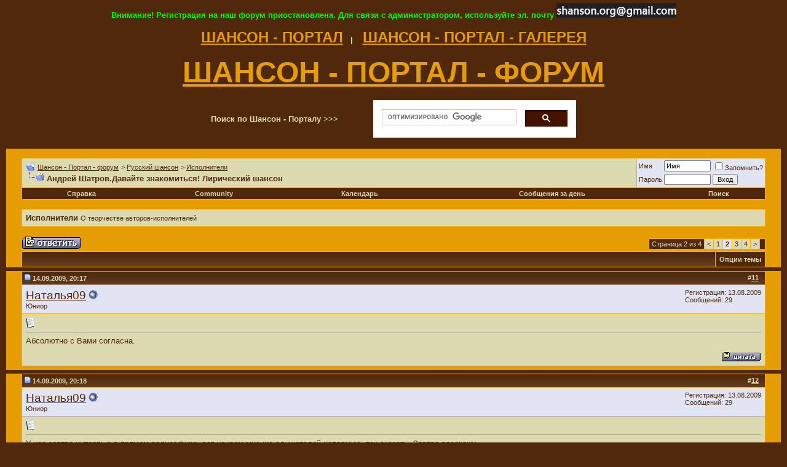

--- FILE ---
content_type: text/html; charset=windows-1251
request_url: https://www.shanson.org/forum/showthread.php?s=be0e3c96913366ea64da0f04bc2441d0&t=1812&page=2
body_size: 15067
content:
<!DOCTYPE html PUBLIC "-//W3C//DTD XHTML 1.0 Transitional//EN" "http://www.w3.org/TR/xhtml1/DTD/xhtml1-transitional.dtd">
<html xmlns="http://www.w3.org/1999/xhtml" dir="ltr" lang="ru">
<head>
	<meta http-equiv="Content-Type" content="text/html; charset=windows-1251" />
<meta name="generator" content="vBulletin 3.8.4" />

<meta name="keywords" content="андрей шатров, колесница, лирический шансон, скрипка, шансон,  Андрей Шатров.Давайте знакомиться! Лирический шансон, шансон русский, шансон, блат, блатняк, блатная песня, блат, дворовая песня, городской романс, авторская песня, mp3, dvd, cd, форум, forum, bbs, discussion" />
<meta name="description" content="Страница 2- Андрей Шатров.Давайте знакомиться! Лирический шансон Исполнители" />


<!-- CSS Stylesheet -->
<style type="text/css" id="vbulletin_css">
/**
* vBulletin 3.8.4 CSS
* Style: 'Обычный стиль'; Style ID: 1
*/
body
{
	background: #50280B;
	color: #dddab2;
	font: 10pt verdana, geneva, lucida, 'lucida grande', arial, helvetica, sans-serif;
	margin: 5px 10px 10px 10px;
	padding: 0px;
}
a:link, body_alink
{
	color: #50280B;
}
a:visited, body_avisited
{
	color: #50280B;
}
a:hover, a:active, body_ahover
{
	color: #FF4400;
}
.page
{
	background: #E69C03;
	color: #50280B;
}
td, th, p, li
{
	font: 10pt verdana, geneva, lucida, 'lucida grande', arial, helvetica, sans-serif;
}
.tborder
{
	background: #F7B403;
	color: #000000;
	border: 0px solid #0B198C;
}
.tcat
{
	background: #50280B url(images/gradients/gradient_tcat.gif) repeat-x top left;
	color: #dddab2;
	font: bold 10pt verdana, geneva, lucida, 'lucida grande', arial, helvetica, sans-serif;
}
.tcat a:link, .tcat_alink
{
	color: #dddab2;
	text-decoration: none;
}
.tcat a:visited, .tcat_avisited
{
	color: #dddab2;
	text-decoration: none;
}
.tcat a:hover, .tcat a:active, .tcat_ahover
{
	color: #FF0000;
	text-decoration: underline;
}
.thead
{
	background: #50280B url(images/gradients/gradient_thead.gif) repeat-x top left;
	color: #dddab2;
	font: bold 11px tahoma, verdana, geneva, lucida, 'lucida grande', arial, helvetica, sans-serif;
}
.thead a:link, .thead_alink
{
	color: #dddab2;
}
.thead a:visited, .thead_avisited
{
	color: #dddab2;
}
.thead a:hover, .thead a:active, .thead_ahover
{
	color: #FF0000;
}
.tfoot
{
	background: #50280B;
	color: #dddab2;
}
.tfoot a:link, .tfoot_alink
{
	color: #dddab2;
}
.tfoot a:visited, .tfoot_avisited
{
	color: #dddab2;
}
.tfoot a:hover, .tfoot a:active, .tfoot_ahover
{
	color: #FF0000;
}
.alt1, .alt1Active
{
	background: #dddab2;
	color: #50280B;
}
.alt2, .alt2Active
{
	background: #E1E4F2;
	color: #50280B;
}
.inlinemod
{
	background: #FFFFCC;
	color: #000000;
}
.wysiwyg
{
	background: #dddab2;
	color: #50280B;
	font: 10pt verdana, geneva, lucida, 'lucida grande', arial, helvetica, sans-serif;
}
textarea, .bginput
{
	font: 10pt verdana, geneva, lucida, 'lucida grande', arial, helvetica, sans-serif;
}
.bginput option, .bginput optgroup
{
	font-size: 10pt;
	font-family: verdana, geneva, lucida, 'lucida grande', arial, helvetica, sans-serif;
}
.button
{
	font: 11px verdana, geneva, lucida, 'lucida grande', arial, helvetica, sans-serif;
}
select
{
	font: 11px verdana, geneva, lucida, 'lucida grande', arial, helvetica, sans-serif;
}
option, optgroup
{
	font-size: 11px;
	font-family: verdana, geneva, lucida, 'lucida grande', arial, helvetica, sans-serif;
}
.smallfont
{
	font: 11px verdana, geneva, lucida, 'lucida grande', arial, helvetica, sans-serif;
}
.time
{
	background: #FFFFFF;
	color: #FF0000;
}
.navbar
{
	font: 11px verdana, geneva, lucida, 'lucida grande', arial, helvetica, sans-serif;
}
.highlight
{
	color: #FF0000;
	font-weight: bold;
}
.fjsel
{
	background: #50280B;
	color: #E0E0F6;
}
.fjdpth0
{
	background: #F7F7F7;
	color: #000000;
}
.panel
{
	background: #E4E7F5 url(images/gradients/gradient_panel.gif) repeat-x top left;
	color: #000000;
	padding: 10px;
	border: 2px outset;
}
.panelsurround
{
	background: #D1D4E0 url(images/gradients/gradient_panelsurround.gif) repeat-x top left;
	color: #000000;
}
legend
{
	color: #0000FF;
	font: 11px tahoma, verdana, geneva, lucida, 'lucida grande', arial, helvetica, sans-serif;
}
.vbmenu_control
{
	background: #50280B;
	color: #dddab2;
	font: bold 11px tahoma, verdana, geneva, lucida, 'lucida grande', arial, helvetica, sans-serif;
	padding: 3px 6px 3px 6px;
	white-space: nowrap;
}
.vbmenu_control a:link, .vbmenu_control_alink
{
	color: #dddab2;
	text-decoration: none;
}
.vbmenu_control a:visited, .vbmenu_control_avisited
{
	color: #dddab2;
	text-decoration: none;
}
.vbmenu_control a:hover, .vbmenu_control a:active, .vbmenu_control_ahover
{
	background: #dddab2;
	color: #50280B;
	text-decoration: none;
}
.vbmenu_popup
{
	background: #FFFFFF;
	color: #000000;
	border: 1px solid #0B198C;
}
.vbmenu_option
{
	background: #BBC7CE;
	color: #000000;
	font: 11px verdana, geneva, lucida, 'lucida grande', arial, helvetica, sans-serif;
	white-space: nowrap;
	cursor: pointer;
}
.vbmenu_option a:link, .vbmenu_option_alink
{
	color: #22229C;
	text-decoration: none;
}
.vbmenu_option a:visited, .vbmenu_option_avisited
{
	color: #22229C;
	text-decoration: none;
}
.vbmenu_option a:hover, .vbmenu_option a:active, .vbmenu_option_ahover
{
	color: #FFFFFF;
	text-decoration: none;
}
.vbmenu_hilite
{
	background: #8A949E;
	color: #FFFFFF;
	font: 11px verdana, geneva, lucida, 'lucida grande', arial, helvetica, sans-serif;
	white-space: nowrap;
	cursor: pointer;
}
.vbmenu_hilite a:link, .vbmenu_hilite_alink
{
	color: #FFFFFF;
	text-decoration: none;
}
.vbmenu_hilite a:visited, .vbmenu_hilite_avisited
{
	color: #FFFFFF;
	text-decoration: none;
}
.vbmenu_hilite a:hover, .vbmenu_hilite a:active, .vbmenu_hilite_ahover
{
	color: #FFFFFF;
	text-decoration: none;
}
/* ***** styling for 'big' usernames on postbit etc. ***** */
.bigusername { font-size: 14pt; }

/* ***** small padding on 'thead' elements ***** */
td.thead, th.thead, div.thead { padding: 4px; }

/* ***** basic styles for multi-page nav elements */
.pagenav a { text-decoration: none; }
.pagenav td { padding: 2px 4px 2px 4px; }

/* ***** de-emphasized text */
.shade, a.shade:link, a.shade:visited { color: #777777; text-decoration: none; }
a.shade:active, a.shade:hover { color: #FF4400; text-decoration: underline; }
.tcat .shade, .thead .shade, .tfoot .shade { color: #DDDDDD; }

/* ***** define margin and font-size for elements inside panels ***** */
.fieldset { margin-bottom: 6px; }
.fieldset, .fieldset td, .fieldset p, .fieldset li { font-size: 11px; }
</style>
<link rel="stylesheet" type="text/css" href="clientscript/vbulletin_important.css?v=384" />


<!-- / CSS Stylesheet -->

<!-- META FOR IOS & HANDHELD -->
  <meta name="viewport" content="width=device-width, initial-scale=1.0, maximum-scale=1.0, user-scalable=no"/>
  <meta name="HandheldFriendly" content="true" />
  <meta name="apple-touch-fullscreen" content="YES" />
<!-- //META FOR IOS & HANDHELD -->

<script data-ad-client="ca-pub-9046265748698985" async src="https://pagead2.googlesyndication.com/pagead/js/adsbygoogle.js"></script>

<script type="text/javascript" src="clientscript/yui/yahoo-dom-event/yahoo-dom-event.js?v=384"></script>
<script type="text/javascript" src="clientscript/yui/connection/connection-min.js?v=384"></script>
<script type="text/javascript">
<!--
var SESSIONURL = "s=4b6ff9e535721043517380ba1ea167cc&";
var SECURITYTOKEN = "guest";
var IMGDIR_MISC = "images/misc";
var vb_disable_ajax = parseInt("0", 10);
// -->
</script>
<script type="text/javascript" src="clientscript/vbulletin_global.js?v=384"></script>
<script type="text/javascript" src="clientscript/vbulletin_menu.js?v=384"></script>


	<link rel="alternate" type="application/rss+xml" title="Шансон - Портал - форум RSS Feed" href="external.php?type=RSS2" />

	
		<link rel="alternate" type="application/rss+xml" title="Шансон - Портал - форум - Исполнители - RSS Feed" href="external.php?type=RSS2&amp;forumids=3" />
	

	<title> Андрей Шатров.Давайте знакомиться! Лирический шансон - Страница 2</title>
	<script type="text/javascript" src="clientscript/vbulletin_post_loader.js?v=384"></script>
	<style type="text/css" id="vbulletin_showthread_css">
	<!--
	
	#tag_edit_list { list-style:none; margin:0px; padding:0px; }
	#tag_edit_list li { float:left; display:block; width:200px; }
	#tag_edit_list li.mine { font-weight:bold; }
	
	#links div { white-space: nowrap; }
	#links img { vertical-align: middle; }
	-->
	</style>
</head>
<body onload="">
<center><font color="#00ff00"><b>Внимание! Регистрация на наш форум приостановлена. Для связи с администратором, используйте эл. почту <img src="https://www.shanson.org/images/mail2.png"></b></font></center><br />

<center>
<a href="https://www.shanson.org" tittle="ШАНСОН - ПОРТАЛ"><font size="5" color="#E69C03"><b>ШАНСОН - ПОРТАЛ</font><b></a>&nbsp;&nbsp; | &nbsp;&nbsp;

<a href="https://www.shanson.org/gallery1/" tittle="ШАНСОН - ПОРТАЛ - ГАЛЕРЕЯ"><font size="5" color="#E69C03"><b>ШАНСОН - ПОРТАЛ - ГАЛЕРЕЯ</font><b></a>

</center>

<br />

<center><a href="https://www.shanson.org/forum/" tittle="ШАНСОН - ПОРТАЛ - ФОРУМ"><font size="7" color="#E69C03"><b>ШАНСОН - ПОРТАЛ - ФОРУМ</font><b></a></center>
<br />

<!-- Поиск Гугл  -->
<center><table width="600">
<tr>
<td><b>Поиск по Шансон - Порталу >>> </b></td>
<td width="330">
<script>
  (function() {
    var cx = '012935094783781867936:vdsp7ollf1e';
    var gcse = document.createElement('script');
    gcse.type = 'text/javascript';
    gcse.async = true;
    gcse.src = 'https://cse.google.com/cse.js?cx=' + cx;
    var s = document.getElementsByTagName('script')[0];
    s.parentNode.insertBefore(gcse, s);
  })();
</script>
<gcse:search></gcse:search>
</td></tr>
</table></center>
<!-- // Поиск Гугл  -->

<br>

<!-- content table -->
<!-- open content container -->

<div align="center">
	<div class="page" style="width:100%; text-align:left">
		<div style="padding:0px 25px 0px 25px">







<br />

<!-- breadcrumb, login, pm info -->
<table class="tborder" cellpadding="6" cellspacing="1" border="0" width="100%" align="center">
<tr>
	<td class="alt1" width="100%">
		
			<table cellpadding="0" cellspacing="0" border="0">
			<tr valign="bottom">
				<td><a href="#" onclick="history.back(1); return false;"><img src="images/misc/navbits_start.gif" alt="Вернуться" border="0" /></a></td>
				<td>&nbsp;</td>
				<td width="100%"><span class="navbar"><a href="index.php?s=4b6ff9e535721043517380ba1ea167cc" accesskey="1">Шансон - Портал - форум</a></span> 
	<span class="navbar">&gt; <a href="forumdisplay.php?s=4b6ff9e535721043517380ba1ea167cc&amp;f=1">Русский шансон</a></span>


	<span class="navbar">&gt; <a href="forumdisplay.php?s=4b6ff9e535721043517380ba1ea167cc&amp;f=3">Исполнители</a></span>

</td>
			</tr>
			<tr>
				<td class="navbar" style="font-size:10pt; padding-top:1px" colspan="3"><a href="/forum/showthread.php?s=be0e3c96913366ea64da0f04bc2441d0&amp;t=1812&amp;page=2"><img class="inlineimg" src="images/misc/navbits_finallink_ltr.gif" alt="Перезагрузить страницу" border="0" /></a> <strong>
	 Андрей Шатров.Давайте знакомиться! Лирический шансон

</strong></td>
			</tr>
			</table>
		
	</td>

	<td class="alt2" nowrap="nowrap" style="padding:0px">
		<!-- login form -->
		<form action="login.php?do=login" method="post" onsubmit="md5hash(vb_login_password, vb_login_md5password, vb_login_md5password_utf, 0)">
		<script type="text/javascript" src="clientscript/vbulletin_md5.js?v=384"></script>
		<table cellpadding="0" cellspacing="3" border="0">
		<tr>
			<td class="smallfont" style="white-space: nowrap;"><label for="navbar_username">Имя</label></td>
			<td><input type="text" class="bginput" style="font-size: 11px" name="vb_login_username" id="navbar_username" size="10" accesskey="u" tabindex="101" value="Имя" onfocus="if (this.value == 'Имя') this.value = '';" /></td>
			<td class="smallfont" nowrap="nowrap"><label for="cb_cookieuser_navbar"><input type="checkbox" name="cookieuser" value="1" tabindex="103" id="cb_cookieuser_navbar" accesskey="c" />Запомнить?</label></td>
		</tr>
		<tr>
			<td class="smallfont"><label for="navbar_password">Пароль</label></td>
			<td><input type="password" class="bginput" style="font-size: 11px" name="vb_login_password" id="navbar_password" size="10" tabindex="102" /></td>
			<td><input type="submit" class="button" value="Вход" tabindex="104" title="Введите ваше имя пользователя и пароль, чтобы войти, или нажмите кнопку 'Регистрация', чтобы зарегистрироваться." accesskey="s" /></td>
		</tr>
		</table>
		<input type="hidden" name="s" value="4b6ff9e535721043517380ba1ea167cc" />
		<input type="hidden" name="securitytoken" value="guest" />
		<input type="hidden" name="do" value="login" />
		<input type="hidden" name="vb_login_md5password" />
		<input type="hidden" name="vb_login_md5password_utf" />
		</form>
		<!-- / login form -->
	</td>

</tr>
</table>
<!-- / breadcrumb, login, pm info -->

<!-- nav buttons bar -->
<div class="tborder" style="padding:1px; border-top-width:0px">
	<table cellpadding="0" cellspacing="0" border="0" width="100%" align="center">
	<tr align="center">
		
		
		
		<td class="vbmenu_control"><a rel="help" href="faq.php?s=4b6ff9e535721043517380ba1ea167cc" accesskey="5">Справка</a></td>
		
			<td class="vbmenu_control"><a id="community" href="/forum/showthread.php?t=1812&amp;page=2&amp;nojs=1#community" rel="nofollow" accesskey="6">Community</a> <script type="text/javascript"> vbmenu_register("community"); </script></td>
		
		<td class="vbmenu_control"><a href="calendar.php?s=4b6ff9e535721043517380ba1ea167cc">Календарь</a></td>
		
			
				
				<td class="vbmenu_control"><a href="search.php?s=4b6ff9e535721043517380ba1ea167cc&amp;do=getdaily" accesskey="2">Сообщения за день</a></td>
				
				<td class="vbmenu_control"><a id="navbar_search" href="search.php?s=4b6ff9e535721043517380ba1ea167cc" accesskey="4" rel="nofollow">Поиск</a> </td>
			
			
		
		
		
		</tr>
	</table>
</div>
<!-- / nav buttons bar -->

<br />




	<table class="tborder" cellpadding="6" cellspacing="1" border="0" width="100%" align="center">
	<tr>
		<td class="alt1" width="100%"><strong>Исполнители</strong> <span class="smallfont">О творчестве авторов-исполнителей</span></td>
	</tr>
	</table>
	<br />



<!-- NAVBAR POPUP MENUS -->

	
	<!-- community link menu -->
	<div class="vbmenu_popup" id="community_menu" style="display:none;margin-top:3px" align="left">
		<table cellpadding="4" cellspacing="1" border="0">
		<tr><td class="thead">Community Links</td></tr>
		
		
		
					<tr><td class="vbmenu_option"><a href="album.php?s=4b6ff9e535721043517380ba1ea167cc">Изображения и альбомы</a></td></tr>
		
		
		
			<tr><td class="vbmenu_option"><a href="memberlist.php?s=4b6ff9e535721043517380ba1ea167cc">Пользователи</a></td></tr>
		
		
		</table>
	</div>
	<!-- / community link menu -->
	
	
	
	<!-- header quick search form -->
	<div class="vbmenu_popup" id="navbar_search_menu" style="display:none;margin-top:3px" align="left">
		<table cellpadding="4" cellspacing="1" border="0">
		<tr>
			<td class="thead">Поиск по форуму</td>
		</tr>
		<tr>
			<td class="vbmenu_option" title="nohilite">
				<form action="search.php?do=process" method="post">

					<input type="hidden" name="do" value="process" />
					<input type="hidden" name="quicksearch" value="1" />
					<input type="hidden" name="childforums" value="1" />
					<input type="hidden" name="exactname" value="1" />
					<input type="hidden" name="s" value="4b6ff9e535721043517380ba1ea167cc" />
					<input type="hidden" name="securitytoken" value="guest" />
					<div><input type="text" class="bginput" name="query" size="25" tabindex="1001" /><input type="submit" class="button" value="Вперёд" tabindex="1004" /></div>
					<div style="margin-top:6px">
						<label for="rb_nb_sp0"><input type="radio" name="showposts" value="0" id="rb_nb_sp0" tabindex="1002" checked="checked" />Отобразить темы</label>
						&nbsp;
						<label for="rb_nb_sp1"><input type="radio" name="showposts" value="1" id="rb_nb_sp1" tabindex="1003" />Отображать сообщения</label>
					</div>
				</form>
			</td>
		</tr>
		
		<tr>
			<td class="vbmenu_option"><a href="tags.php?s=4b6ff9e535721043517380ba1ea167cc" rel="nofollow">Поиск по метке</a></td>
		</tr>
		
		<tr>
			<td class="vbmenu_option"><a href="search.php?s=4b6ff9e535721043517380ba1ea167cc" accesskey="4" rel="nofollow">Расширенный поиск</a></td>
		</tr>
		
		</table>
	</div>
	<!-- / header quick search form -->
	
	
	
<!-- / NAVBAR POPUP MENUS -->

<!-- PAGENAV POPUP -->
	<div class="vbmenu_popup" id="pagenav_menu" style="display:none">
		<table cellpadding="4" cellspacing="1" border="0">
		<tr>
			<td class="thead" nowrap="nowrap">К странице...</td>
		</tr>
		<tr>
			<td class="vbmenu_option" title="nohilite">
			<form action="index.php" method="get" onsubmit="return this.gotopage()" id="pagenav_form">
				<input type="text" class="bginput" id="pagenav_itxt" style="font-size:11px" size="4" />
				<input type="button" class="button" id="pagenav_ibtn" value="Вперёд" />
			</form>
			</td>
		</tr>
		</table>
	</div>
<!-- / PAGENAV POPUP -->










<a name="poststop" id="poststop"></a>

<!-- controls above postbits -->
<table cellpadding="0" cellspacing="0" border="0" width="100%" style="margin-bottom:3px">
<tr valign="bottom">
	
		<td class="smallfont"><a href="newreply.php?s=4b6ff9e535721043517380ba1ea167cc&amp;do=newreply&amp;noquote=1&amp;p=5995" rel="nofollow"><img src="images/buttons/reply.gif" alt="Ответ" border="0" /></a></td>
	
	<td align="right"><div class="pagenav" align="right">
<table class="tborder" cellpadding="3" cellspacing="1" border="0">
<tr>
	<td class="vbmenu_control" style="font-weight:normal">Страница 2 из 4</td>
	
	<td class="alt1"><a rel="prev" class="smallfont" href="showthread.php?s=4b6ff9e535721043517380ba1ea167cc&amp;t=1812" title="Предыдущая страница - с 1 по 10 из 35">&lt;</a></td>
	<td class="alt1"><a class="smallfont" href="showthread.php?s=4b6ff9e535721043517380ba1ea167cc&amp;t=1812" title="с 1 по 10 из 35">1</a></td>	<td class="alt2"><span class="smallfont" title="Показано с 11 по 20 из 35."><strong>2</strong></span></td>
 <td class="alt1"><a class="smallfont" href="showthread.php?s=4b6ff9e535721043517380ba1ea167cc&amp;t=1812&amp;page=3" title="с 21 по 30 из 35">3</a></td><td class="alt1"><a class="smallfont" href="showthread.php?s=4b6ff9e535721043517380ba1ea167cc&amp;t=1812&amp;page=4" title="с 31 по 35 из 35">4</a></td>
	<td class="alt1"><a rel="next" class="smallfont" href="showthread.php?s=4b6ff9e535721043517380ba1ea167cc&amp;t=1812&amp;page=3" title="Следующая страница - с 21 по 30 из 35">&gt;</a></td>
	
	<td class="vbmenu_control" title="showthread.php?s=4b6ff9e535721043517380ba1ea167cc&amp;t=1812"><a name="PageNav"></a></td>
</tr>
</table>
</div></td>
</tr>
</table>
<!-- / controls above postbits -->

<!-- toolbar -->
<table class="tborder" cellpadding="6" cellspacing="1" border="0" width="100%" align="center" style="border-bottom-width:0px">
<tr>
	<td class="tcat" width="100%">
		<div class="smallfont">
		
		&nbsp;
		</div>
	</td>
	<td class="vbmenu_control" id="threadtools" nowrap="nowrap">
		<a href="/forum/showthread.php?t=1812&amp;page=2&amp;nojs=1#goto_threadtools">Опции темы</a>
		<script type="text/javascript"> vbmenu_register("threadtools"); </script>
	</td>
	
	
	

	

</tr>
</table>
<!-- / toolbar -->



<!-- end content table -->

		</div>	
	</div>
</div>

<!-- / close content container -->

<table>
<tr>
<td>


</td>
</tr>
</table>

<!-- / end content table -->





<div id="posts"><!-- post #5995 -->

	<!-- open content container -->

<div align="center">
	<div class="page" style="width:100%; text-align:left">
		<div style="padding:0px 25px 0px 25px">


	<div id="edit5995" style="padding:0px 0px 6px 0px">
	<!-- this is not the last post shown on the page -->



<table class="tborder" id="post5995" cellpadding="6" cellspacing="1" border="0" width="100%" align="center">
<tr>
	<td class="thead" >
		<div class="normal" style="float:right">
			&nbsp;
			#<a href="showpost.php?s=4b6ff9e535721043517380ba1ea167cc&amp;p=5995&amp;postcount=11" target="new" rel="nofollow" id="postcount5995" name="11"><strong>11</strong></a> &nbsp;
			
			
			
			
			
		</div>

		<div class="normal">
			<!-- status icon and date -->
			<a name="post5995"><img class="inlineimg" src="images/statusicon/post_old.gif" alt="Старый" border="0" /></a>
			
				14.09.2009, 20:17
			
			
			<!-- / status icon and date -->
		</div>
	</td>
</tr>
<tr>
	<td class="alt2" style="padding:0px">
		<!-- user info -->
		<table cellpadding="0" cellspacing="6" border="0" width="100%">
		<tr>
			
			<td nowrap="nowrap">

				<div id="postmenu_5995">
					
					<a class="bigusername" href="member.php?s=4b6ff9e535721043517380ba1ea167cc&amp;u=3483">Наталья09</a>
					<img class="inlineimg" src="images/statusicon/user_offline.gif" alt="Наталья09 вне форума" border="0" />


					<script type="text/javascript"> vbmenu_register("postmenu_5995", true); </script>
					
				</div>

				
				<div class="smallfont">Юниор</div>
				

			</td>
			<td width="100%">&nbsp;</td>
			<td valign="top" nowrap="nowrap">

				<div class="smallfont">
					<div>Регистрация: 13.08.2009</div>
					
					
					<div>
						Сообщений: 29
					</div>
					
					
					
					
					<div>    </div>
				</div>

			</td>
		</tr>
		</table>
		<!-- / user info -->
	</td>
</tr>
<tr>
	
	<td class="alt1" id="td_post_5995">
		
	<!-- message, attachments, sig -->

		

		
			<!-- icon and title -->
			<div class="smallfont">
				<img class="inlineimg" src="images/icons/icon1.gif" alt="По умолчанию" border="0" />
				
			</div>
			<hr size="1" style="color:#F7B403; background-color:#F7B403" />
			<!-- / icon and title -->
		

		<!-- message -->
		<div id="post_message_5995">
			
			Абсолютно с Вами согласна.
		</div>
		<!-- / message -->

		

		
		

		

		

		

		<div style="margin-top: 10px" align="right">
			<!-- controls -->
			
			
			
				<a href="newreply.php?s=4b6ff9e535721043517380ba1ea167cc&amp;do=newreply&amp;p=5995" rel="nofollow"><img src="images/buttons/quote.gif" alt="Ответить с цитированием" border="0" /></a>
			
			
			
			
			
			
			
				
			
			
			<!-- / controls -->
		</div>

	<!-- message, attachments, sig -->

	</td>
</tr>
</table>


<!-- post 5995 popup menu -->
<div class="vbmenu_popup" id="postmenu_5995_menu" style="display:none;">
	<table cellpadding="4" cellspacing="1" border="0">
	<tr>
		<td class="thead">Наталья09</td>
	</tr>
	
		<tr><td class="vbmenu_option"><a href="member.php?s=4b6ff9e535721043517380ba1ea167cc&amp;u=3483">Посмотреть профиль</a></td></tr>
	
	
		<tr><td class="vbmenu_option"><a href="private.php?s=4b6ff9e535721043517380ba1ea167cc&amp;do=newpm&amp;u=3483" rel="nofollow">Отправить личное сообщение для Наталья09</a></td></tr>
	
	
	
	
		<tr><td class="vbmenu_option"><a href="search.php?s=4b6ff9e535721043517380ba1ea167cc&amp;do=finduser&amp;u=3483" rel="nofollow">Найти все сообщения от Наталья09</a></td></tr>
	
	
	
	</table>
</div>
<!-- / post 5995 popup menu -->


	</div>
	
		</div>	
	</div>
</div>

<!-- / close content container -->

<table>
<tr>
<td>


</td>
</tr>
</table>


<!-- / post #5995 --><!-- post #5996 -->

	<!-- open content container -->

<div align="center">
	<div class="page" style="width:100%; text-align:left">
		<div style="padding:0px 25px 0px 25px">


	<div id="edit5996" style="padding:0px 0px 6px 0px">
	<!-- this is not the last post shown on the page -->



<table class="tborder" id="post5996" cellpadding="6" cellspacing="1" border="0" width="100%" align="center">
<tr>
	<td class="thead" >
		<div class="normal" style="float:right">
			&nbsp;
			#<a href="showpost.php?s=4b6ff9e535721043517380ba1ea167cc&amp;p=5996&amp;postcount=12" target="new" rel="nofollow" id="postcount5996" name="12"><strong>12</strong></a> &nbsp;
			
			
			
			
			
		</div>

		<div class="normal">
			<!-- status icon and date -->
			<a name="post5996"><img class="inlineimg" src="images/statusicon/post_old.gif" alt="Старый" border="0" /></a>
			
				14.09.2009, 20:18
			
			
			<!-- / status icon and date -->
		</div>
	</td>
</tr>
<tr>
	<td class="alt2" style="padding:0px">
		<!-- user info -->
		<table cellpadding="0" cellspacing="6" border="0" width="100%">
		<tr>
			
			<td nowrap="nowrap">

				<div id="postmenu_5996">
					
					<a class="bigusername" href="member.php?s=4b6ff9e535721043517380ba1ea167cc&amp;u=3483">Наталья09</a>
					<img class="inlineimg" src="images/statusicon/user_offline.gif" alt="Наталья09 вне форума" border="0" />


					<script type="text/javascript"> vbmenu_register("postmenu_5996", true); </script>
					
				</div>

				
				<div class="smallfont">Юниор</div>
				

			</td>
			<td width="100%">&nbsp;</td>
			<td valign="top" nowrap="nowrap">

				<div class="smallfont">
					<div>Регистрация: 13.08.2009</div>
					
					
					<div>
						Сообщений: 29
					</div>
					
					
					
					
					<div>    </div>
				</div>

			</td>
		</tr>
		</table>
		<!-- / user info -->
	</td>
</tr>
<tr>
	
	<td class="alt1" id="td_post_5996">
		
	<!-- message, attachments, sig -->

		

		
			<!-- icon and title -->
			<div class="smallfont">
				<img class="inlineimg" src="images/icons/icon1.gif" alt="По умолчанию" border="0" />
				
			</div>
			<hr size="1" style="color:#F7B403; background-color:#F7B403" />
			<!-- / icon and title -->
		

		<!-- message -->
		<div id="post_message_5996">
			
			У нас завтра интервью в прямом радиоэфире, вот узнаем мнение слушателей напрямую, так сказать. Завтра расскажу.
		</div>
		<!-- / message -->

		

		
		

		

		

		

		<div style="margin-top: 10px" align="right">
			<!-- controls -->
			
			
			
				<a href="newreply.php?s=4b6ff9e535721043517380ba1ea167cc&amp;do=newreply&amp;p=5996" rel="nofollow"><img src="images/buttons/quote.gif" alt="Ответить с цитированием" border="0" /></a>
			
			
			
			
			
			
			
				
			
			
			<!-- / controls -->
		</div>

	<!-- message, attachments, sig -->

	</td>
</tr>
</table>


<!-- post 5996 popup menu -->
<div class="vbmenu_popup" id="postmenu_5996_menu" style="display:none;">
	<table cellpadding="4" cellspacing="1" border="0">
	<tr>
		<td class="thead">Наталья09</td>
	</tr>
	
		<tr><td class="vbmenu_option"><a href="member.php?s=4b6ff9e535721043517380ba1ea167cc&amp;u=3483">Посмотреть профиль</a></td></tr>
	
	
		<tr><td class="vbmenu_option"><a href="private.php?s=4b6ff9e535721043517380ba1ea167cc&amp;do=newpm&amp;u=3483" rel="nofollow">Отправить личное сообщение для Наталья09</a></td></tr>
	
	
	
	
		<tr><td class="vbmenu_option"><a href="search.php?s=4b6ff9e535721043517380ba1ea167cc&amp;do=finduser&amp;u=3483" rel="nofollow">Найти все сообщения от Наталья09</a></td></tr>
	
	
	
	</table>
</div>
<!-- / post 5996 popup menu -->


	</div>
	
		</div>	
	</div>
</div>

<!-- / close content container -->

<table>
<tr>
<td>


</td>
</tr>
</table>


<!-- / post #5996 --><!-- post #6017 -->

	<!-- open content container -->

<div align="center">
	<div class="page" style="width:100%; text-align:left">
		<div style="padding:0px 25px 0px 25px">


	<div id="edit6017" style="padding:0px 0px 6px 0px">
	<!-- this is not the last post shown on the page -->



<table class="tborder" id="post6017" cellpadding="6" cellspacing="1" border="0" width="100%" align="center">
<tr>
	<td class="thead" >
		<div class="normal" style="float:right">
			&nbsp;
			#<a href="showpost.php?s=4b6ff9e535721043517380ba1ea167cc&amp;p=6017&amp;postcount=13" target="new" rel="nofollow" id="postcount6017" name="13"><strong>13</strong></a> &nbsp;
			
			
			
			
			
		</div>

		<div class="normal">
			<!-- status icon and date -->
			<a name="post6017"><img class="inlineimg" src="images/statusicon/post_old.gif" alt="Старый" border="0" /></a>
			
				16.09.2009, 01:09
			
			
			<!-- / status icon and date -->
		</div>
	</td>
</tr>
<tr>
	<td class="alt2" style="padding:0px">
		<!-- user info -->
		<table cellpadding="0" cellspacing="6" border="0" width="100%">
		<tr>
			
			<td nowrap="nowrap">

				<div id="postmenu_6017">
					
					<a class="bigusername" href="member.php?s=4b6ff9e535721043517380ba1ea167cc&amp;u=3483">Наталья09</a>
					<img class="inlineimg" src="images/statusicon/user_offline.gif" alt="Наталья09 вне форума" border="0" />


					<script type="text/javascript"> vbmenu_register("postmenu_6017", true); </script>
					
				</div>

				
				<div class="smallfont">Юниор</div>
				

			</td>
			<td width="100%">&nbsp;</td>
			<td valign="top" nowrap="nowrap">

				<div class="smallfont">
					<div>Регистрация: 13.08.2009</div>
					
					
					<div>
						Сообщений: 29
					</div>
					
					
					
					
					<div>    </div>
				</div>

			</td>
		</tr>
		</table>
		<!-- / user info -->
	</td>
</tr>
<tr>
	
	<td class="alt1" id="td_post_6017">
		
	<!-- message, attachments, sig -->

		

		
			<!-- icon and title -->
			<div class="smallfont">
				<img class="inlineimg" src="images/icons/icon1.gif" alt="По умолчанию" border="0" />
				
			</div>
			<hr size="1" style="color:#F7B403; background-color:#F7B403" />
			<!-- / icon and title -->
		

		<!-- message -->
		<div id="post_message_6017">
			
			Ну вот и рассудили. Были мы сегодня в прямом эфире в довольно известной авторской передаче. И долго беседовали о нашем творческом направлении - позитивный шансон. И пришли к выводу, что имеет он право на жизнь. И мы далеко не первооткрыватели -&quot; Ах, Одесса, Червончики ( А. Розенбаум), или хотя бы &quot;Диалог у телевизора&quot; (В. Высоцкий&quot;). Где же здесь трагический настрой? Наоборот, песни полны оптимизма. - это я цитирую письмо к нам... А наше &quot;Лето для двоих&quot; играло все лето и оказалось реальным хитом - впервые давали автографы.Так что движемся дальше в позитивном настроении. И надеемся на положительный слушательский отклик. Тем более, что судя по количеству пиратских сборников, в которых мы играем, отклик есть и еще какой.
		</div>
		<!-- / message -->

		

		
		

		

		

		
		<!-- edit note -->
			<div class="smallfont">
				<hr size="1" style="color:#F7B403; background-color:#F7B403" />
				<em>
					
						Последний раз редактировалось Наталья09; 16.09.2009 в <span class="time">02:44</span>
					
					
				</em>
			</div>
		<!-- / edit note -->
		

		<div style="margin-top: 10px" align="right">
			<!-- controls -->
			
			
			
				<a href="newreply.php?s=4b6ff9e535721043517380ba1ea167cc&amp;do=newreply&amp;p=6017" rel="nofollow"><img src="images/buttons/quote.gif" alt="Ответить с цитированием" border="0" /></a>
			
			
			
			
			
			
			
				
			
			
			<!-- / controls -->
		</div>

	<!-- message, attachments, sig -->

	</td>
</tr>
</table>


<!-- post 6017 popup menu -->
<div class="vbmenu_popup" id="postmenu_6017_menu" style="display:none;">
	<table cellpadding="4" cellspacing="1" border="0">
	<tr>
		<td class="thead">Наталья09</td>
	</tr>
	
		<tr><td class="vbmenu_option"><a href="member.php?s=4b6ff9e535721043517380ba1ea167cc&amp;u=3483">Посмотреть профиль</a></td></tr>
	
	
		<tr><td class="vbmenu_option"><a href="private.php?s=4b6ff9e535721043517380ba1ea167cc&amp;do=newpm&amp;u=3483" rel="nofollow">Отправить личное сообщение для Наталья09</a></td></tr>
	
	
	
	
		<tr><td class="vbmenu_option"><a href="search.php?s=4b6ff9e535721043517380ba1ea167cc&amp;do=finduser&amp;u=3483" rel="nofollow">Найти все сообщения от Наталья09</a></td></tr>
	
	
	
	</table>
</div>
<!-- / post 6017 popup menu -->


	</div>
	
		</div>	
	</div>
</div>

<!-- / close content container -->

<table>
<tr>
<td>


</td>
</tr>
</table>


<!-- / post #6017 --><!-- post #6024 -->

	<!-- open content container -->

<div align="center">
	<div class="page" style="width:100%; text-align:left">
		<div style="padding:0px 25px 0px 25px">


	<div id="edit6024" style="padding:0px 0px 6px 0px">
	<!-- this is not the last post shown on the page -->



<table class="tborder" id="post6024" cellpadding="6" cellspacing="1" border="0" width="100%" align="center">
<tr>
	<td class="thead" >
		<div class="normal" style="float:right">
			&nbsp;
			#<a href="showpost.php?s=4b6ff9e535721043517380ba1ea167cc&amp;p=6024&amp;postcount=14" target="new" rel="nofollow" id="postcount6024" name="14"><strong>14</strong></a> &nbsp;
			
			
			
			
			
		</div>

		<div class="normal">
			<!-- status icon and date -->
			<a name="post6024"><img class="inlineimg" src="images/statusicon/post_old.gif" alt="Старый" border="0" /></a>
			
				17.09.2009, 06:27
			
			
			<!-- / status icon and date -->
		</div>
	</td>
</tr>
<tr>
	<td class="alt2" style="padding:0px">
		<!-- user info -->
		<table cellpadding="0" cellspacing="6" border="0" width="100%">
		<tr>
			<td class="alt2"><a href="member.php?s=4b6ff9e535721043517380ba1ea167cc&amp;u=2196"><img src="image.php?s=4b6ff9e535721043517380ba1ea167cc&amp;u=2196&amp;dateline=1253502787" width="56" height="80" alt="Аватар для Лада" border="0" /></a></td>
			<td nowrap="nowrap">

				<div id="postmenu_6024">
					
					<a class="bigusername" href="member.php?s=4b6ff9e535721043517380ba1ea167cc&amp;u=2196">Лада</a>
					<img class="inlineimg" src="images/statusicon/user_offline.gif" alt="Лада вне форума" border="0" />


					<script type="text/javascript"> vbmenu_register("postmenu_6024", true); </script>
					
				</div>

				
				<div class="smallfont">Участник</div>
				

			</td>
			<td width="100%">&nbsp;</td>
			<td valign="top" nowrap="nowrap">

				<div class="smallfont">
					<div>Регистрация: 31.01.2009</div>
					<div>Адрес: Асбест; Свердловская область</div>
					
					<div>
						Сообщений: 56
					</div>
					
					
					
					
					<div><a href="#" onclick="imwindow('icq', '2196', 500, 450); return false;"><img src="images/misc/im_icq.gif" alt="Отправить сообщение для Лада с помощью ICQ" border="0" /></a>    <a href="#" onclick="imwindow('skype', '2196', 400, 285); return false;"><img src="https://mystatus.skype.com/smallicon/laduska258" alt="Отправить сообщение для Лада с помощью Skype&trade;" border="0" /></a></div>
				</div>

			</td>
		</tr>
		</table>
		<!-- / user info -->
	</td>
</tr>
<tr>
	
	<td class="alt1" id="td_post_6024">
		
	<!-- message, attachments, sig -->

		

		
			<!-- icon and title -->
			<div class="smallfont">
				<img class="inlineimg" src="images/icons/icon1.gif" alt="По умолчанию" border="0" />
				
			</div>
			<hr size="1" style="color:#F7B403; background-color:#F7B403" />
			<!-- / icon and title -->
		

		<!-- message -->
		<div id="post_message_6024">
			
			Здравствуйте, дорогие!<br />
Андрей Шатров -  для  меня новое имя в шансоне.<br />
 Приятный голос,  песни несут  позитивный заряд. &quot;Колесница&quot; - зажигалочка!<br />
Желаю Андрею творческой плодовитости и  популярности!
		</div>
		<!-- / message -->

		

		
		

		
		<!-- sig -->
			<div>
				__________________<br />
				<font size="1"><font color="Blue"><div align="center"><div align="center">Для меня ваш смех - награда. и для всех я просто - Лада.</div></div></font></font><img src="images/smilies/smile.gif" border="0" alt="" title="Радость" class="inlineimg" />
			</div>
		<!-- / sig -->
		

		

		

		<div style="margin-top: 10px" align="right">
			<!-- controls -->
			
			
			
				<a href="newreply.php?s=4b6ff9e535721043517380ba1ea167cc&amp;do=newreply&amp;p=6024" rel="nofollow"><img src="images/buttons/quote.gif" alt="Ответить с цитированием" border="0" /></a>
			
			
			
			
			
			
			
				
			
			
			<!-- / controls -->
		</div>

	<!-- message, attachments, sig -->

	</td>
</tr>
</table>


<!-- post 6024 popup menu -->
<div class="vbmenu_popup" id="postmenu_6024_menu" style="display:none;">
	<table cellpadding="4" cellspacing="1" border="0">
	<tr>
		<td class="thead">Лада</td>
	</tr>
	
		<tr><td class="vbmenu_option"><a href="member.php?s=4b6ff9e535721043517380ba1ea167cc&amp;u=2196">Посмотреть профиль</a></td></tr>
	
	
		<tr><td class="vbmenu_option"><a href="private.php?s=4b6ff9e535721043517380ba1ea167cc&amp;do=newpm&amp;u=2196" rel="nofollow">Отправить личное сообщение для Лада</a></td></tr>
	
	
	
	
		<tr><td class="vbmenu_option"><a href="search.php?s=4b6ff9e535721043517380ba1ea167cc&amp;do=finduser&amp;u=2196" rel="nofollow">Найти все сообщения от Лада</a></td></tr>
	
	
	
	</table>
</div>
<!-- / post 6024 popup menu -->


	</div>
	
		</div>	
	</div>
</div>

<!-- / close content container -->

<table>
<tr>
<td>


</td>
</tr>
</table>


<!-- / post #6024 --><!-- post #6028 -->

	<!-- open content container -->

<div align="center">
	<div class="page" style="width:100%; text-align:left">
		<div style="padding:0px 25px 0px 25px">


	<div id="edit6028" style="padding:0px 0px 6px 0px">
	<!-- this is not the last post shown on the page -->



<table class="tborder" id="post6028" cellpadding="6" cellspacing="1" border="0" width="100%" align="center">
<tr>
	<td class="thead" >
		<div class="normal" style="float:right">
			&nbsp;
			#<a href="showpost.php?s=4b6ff9e535721043517380ba1ea167cc&amp;p=6028&amp;postcount=15" target="new" rel="nofollow" id="postcount6028" name="15"><strong>15</strong></a> &nbsp;
			
			
			
			
			
		</div>

		<div class="normal">
			<!-- status icon and date -->
			<a name="post6028"><img class="inlineimg" src="images/statusicon/post_old.gif" alt="Старый" border="0" /></a>
			
				17.09.2009, 15:10
			
			
			<!-- / status icon and date -->
		</div>
	</td>
</tr>
<tr>
	<td class="alt2" style="padding:0px">
		<!-- user info -->
		<table cellpadding="0" cellspacing="6" border="0" width="100%">
		<tr>
			
			<td nowrap="nowrap">

				<div id="postmenu_6028">
					
					<a class="bigusername" href="member.php?s=4b6ff9e535721043517380ba1ea167cc&amp;u=3483">Наталья09</a>
					<img class="inlineimg" src="images/statusicon/user_offline.gif" alt="Наталья09 вне форума" border="0" />


					<script type="text/javascript"> vbmenu_register("postmenu_6028", true); </script>
					
				</div>

				
				<div class="smallfont">Юниор</div>
				

			</td>
			<td width="100%">&nbsp;</td>
			<td valign="top" nowrap="nowrap">

				<div class="smallfont">
					<div>Регистрация: 13.08.2009</div>
					
					
					<div>
						Сообщений: 29
					</div>
					
					
					
					
					<div>    </div>
				</div>

			</td>
		</tr>
		</table>
		<!-- / user info -->
	</td>
</tr>
<tr>
	
	<td class="alt1" id="td_post_6028">
		
	<!-- message, attachments, sig -->

		

		
			<!-- icon and title -->
			<div class="smallfont">
				<img class="inlineimg" src="images/icons/icon1.gif" alt="По умолчанию" border="0" />
				
			</div>
			<hr size="1" style="color:#F7B403; background-color:#F7B403" />
			<!-- / icon and title -->
		

		<!-- message -->
		<div id="post_message_6028">
			
			Ладочка, спасибо большое! Мы работаем и очень рады, что наше творчество нравится. Скоро будут новые песни. Ну и начинаем выступать...
		</div>
		<!-- / message -->

		

		
		

		

		

		

		<div style="margin-top: 10px" align="right">
			<!-- controls -->
			
			
			
				<a href="newreply.php?s=4b6ff9e535721043517380ba1ea167cc&amp;do=newreply&amp;p=6028" rel="nofollow"><img src="images/buttons/quote.gif" alt="Ответить с цитированием" border="0" /></a>
			
			
			
			
			
			
			
				
			
			
			<!-- / controls -->
		</div>

	<!-- message, attachments, sig -->

	</td>
</tr>
</table>


<!-- post 6028 popup menu -->
<div class="vbmenu_popup" id="postmenu_6028_menu" style="display:none;">
	<table cellpadding="4" cellspacing="1" border="0">
	<tr>
		<td class="thead">Наталья09</td>
	</tr>
	
		<tr><td class="vbmenu_option"><a href="member.php?s=4b6ff9e535721043517380ba1ea167cc&amp;u=3483">Посмотреть профиль</a></td></tr>
	
	
		<tr><td class="vbmenu_option"><a href="private.php?s=4b6ff9e535721043517380ba1ea167cc&amp;do=newpm&amp;u=3483" rel="nofollow">Отправить личное сообщение для Наталья09</a></td></tr>
	
	
	
	
		<tr><td class="vbmenu_option"><a href="search.php?s=4b6ff9e535721043517380ba1ea167cc&amp;do=finduser&amp;u=3483" rel="nofollow">Найти все сообщения от Наталья09</a></td></tr>
	
	
	
	</table>
</div>
<!-- / post 6028 popup menu -->


	</div>
	
		</div>	
	</div>
</div>

<!-- / close content container -->

<table>
<tr>
<td>


</td>
</tr>
</table>


<!-- / post #6028 --><!-- post #6029 -->

	<!-- open content container -->

<div align="center">
	<div class="page" style="width:100%; text-align:left">
		<div style="padding:0px 25px 0px 25px">


	<div id="edit6029" style="padding:0px 0px 6px 0px">
	<!-- this is not the last post shown on the page -->



<table class="tborder" id="post6029" cellpadding="6" cellspacing="1" border="0" width="100%" align="center">
<tr>
	<td class="thead" >
		<div class="normal" style="float:right">
			&nbsp;
			#<a href="showpost.php?s=4b6ff9e535721043517380ba1ea167cc&amp;p=6029&amp;postcount=16" target="new" rel="nofollow" id="postcount6029" name="16"><strong>16</strong></a> &nbsp;
			
			
			
			
			
		</div>

		<div class="normal">
			<!-- status icon and date -->
			<a name="post6029"><img class="inlineimg" src="images/statusicon/post_old.gif" alt="Старый" border="0" /></a>
			
				17.09.2009, 19:26
			
			
			<!-- / status icon and date -->
		</div>
	</td>
</tr>
<tr>
	<td class="alt2" style="padding:0px">
		<!-- user info -->
		<table cellpadding="0" cellspacing="6" border="0" width="100%">
		<tr>
			<td class="alt2"><a href="member.php?s=4b6ff9e535721043517380ba1ea167cc&amp;u=852"><img src="image.php?s=4b6ff9e535721043517380ba1ea167cc&amp;u=852&amp;dateline=1250334774" width="60" height="80" alt="Аватар для haim1961" border="0" /></a></td>
			<td nowrap="nowrap">

				<div id="postmenu_6029">
					
					<a class="bigusername" href="member.php?s=4b6ff9e535721043517380ba1ea167cc&amp;u=852"><font color="red"><b>haim1961</font></b></a>
					<img class="inlineimg" src="images/statusicon/user_offline.gif" alt="haim1961 вне форума" border="0" />


					<script type="text/javascript"> vbmenu_register("postmenu_6029", true); </script>
					
				</div>

				<div class="smallfont">Администратор</div>
				<div class="smallfont">Ветеран форума</div>
				

			</td>
			<td width="100%">&nbsp;</td>
			<td valign="top" nowrap="nowrap">

				<div class="smallfont">
					<div>Регистрация: 29.01.2008</div>
					<div>Адрес: Израиль.г Нетания</div>
					
					<div>
						Сообщений: 2,170
					</div>
					
					
					
					
					<div>    </div>
				</div>

			</td>
		</tr>
		</table>
		<!-- / user info -->
	</td>
</tr>
<tr>
	
	<td class="alt1" id="td_post_6029">
		
	<!-- message, attachments, sig -->

		

		
			<!-- icon and title -->
			<div class="smallfont">
				<img class="inlineimg" src="images/icons/icon1.gif" alt="По умолчанию" border="0" />
				
			</div>
			<hr size="1" style="color:#F7B403; background-color:#F7B403" />
			<!-- / icon and title -->
		

		<!-- message -->
		<div id="post_message_6029">
			
			<div style="margin:20px; margin-top:5px; ">
	<div class="smallfont" style="margin-bottom:2px">Цитата:</div>
	<table cellpadding="6" cellspacing="0" border="0" width="100%">
	<tr>
		<td class="alt2" style="border:1px inset">
			
				Судьба сводит Андрея с талантливым автором Натальей Павловой.
			
		</td>
	</tr>
	</table>
</div>Как я понимаю, Наталья09 и есть Наталья Павлова. Расскажите и о себе, а то всё Мы да Мы.<img src="images/smilies/smile.gif" border="0" alt="" title="Радость" class="inlineimg" /><img src="images/smilies/smile.gif" border="0" alt="" title="Радость" class="inlineimg" /><img src="images/smilies/smile.gif" border="0" alt="" title="Радость" class="inlineimg" />!<br />
И еще. Если есть &quot;Позитивный&quot; шансон - должен быть и негативный. Как <br />
Вы его себе представляете?
		</div>
		<!-- / message -->

		

		
		

		
		<!-- sig -->
			<div>
				__________________<br />
				<img src="image.php?s=4b6ff9e535721043517380ba1ea167cc&amp;u=852&amp;type=sigpic&amp;dateline=1222068203" alt="" border="0" /><b><font color="Blue"><font size="3"><font size="4"><font size="5"><i><font size="4">&quot;МИР НА ФОРУМЕ&quot;<br />
<br />
<br />
</font></i></font></font></font></font></b>
			</div>
		<!-- / sig -->
		

		

		

		<div style="margin-top: 10px" align="right">
			<!-- controls -->
			
			
			
				<a href="newreply.php?s=4b6ff9e535721043517380ba1ea167cc&amp;do=newreply&amp;p=6029" rel="nofollow"><img src="images/buttons/quote.gif" alt="Ответить с цитированием" border="0" /></a>
			
			
			
			
			
			
			
				
			
			
			<!-- / controls -->
		</div>

	<!-- message, attachments, sig -->

	</td>
</tr>
</table>


<!-- post 6029 popup menu -->
<div class="vbmenu_popup" id="postmenu_6029_menu" style="display:none;">
	<table cellpadding="4" cellspacing="1" border="0">
	<tr>
		<td class="thead">haim1961</td>
	</tr>
	
		<tr><td class="vbmenu_option"><a href="member.php?s=4b6ff9e535721043517380ba1ea167cc&amp;u=852">Посмотреть профиль</a></td></tr>
	
	
		<tr><td class="vbmenu_option"><a href="private.php?s=4b6ff9e535721043517380ba1ea167cc&amp;do=newpm&amp;u=852" rel="nofollow">Отправить личное сообщение для haim1961</a></td></tr>
	
	
	
	
		<tr><td class="vbmenu_option"><a href="search.php?s=4b6ff9e535721043517380ba1ea167cc&amp;do=finduser&amp;u=852" rel="nofollow">Найти все сообщения от haim1961</a></td></tr>
	
	
	
	</table>
</div>
<!-- / post 6029 popup menu -->


	</div>
	
		</div>	
	</div>
</div>

<!-- / close content container -->

<table>
<tr>
<td>


</td>
</tr>
</table>


<!-- / post #6029 --><!-- post #6031 -->

	<!-- open content container -->

<div align="center">
	<div class="page" style="width:100%; text-align:left">
		<div style="padding:0px 25px 0px 25px">


	<div id="edit6031" style="padding:0px 0px 6px 0px">
	<!-- this is not the last post shown on the page -->



<table class="tborder" id="post6031" cellpadding="6" cellspacing="1" border="0" width="100%" align="center">
<tr>
	<td class="thead" >
		<div class="normal" style="float:right">
			&nbsp;
			#<a href="showpost.php?s=4b6ff9e535721043517380ba1ea167cc&amp;p=6031&amp;postcount=17" target="new" rel="nofollow" id="postcount6031" name="17"><strong>17</strong></a> &nbsp;
			
			
			
			
			
		</div>

		<div class="normal">
			<!-- status icon and date -->
			<a name="post6031"><img class="inlineimg" src="images/statusicon/post_old.gif" alt="Старый" border="0" /></a>
			
				17.09.2009, 21:33
			
			
			<!-- / status icon and date -->
		</div>
	</td>
</tr>
<tr>
	<td class="alt2" style="padding:0px">
		<!-- user info -->
		<table cellpadding="0" cellspacing="6" border="0" width="100%">
		<tr>
			
			<td nowrap="nowrap">

				<div id="postmenu_6031">
					
					<a class="bigusername" href="member.php?s=4b6ff9e535721043517380ba1ea167cc&amp;u=3483">Наталья09</a>
					<img class="inlineimg" src="images/statusicon/user_offline.gif" alt="Наталья09 вне форума" border="0" />


					<script type="text/javascript"> vbmenu_register("postmenu_6031", true); </script>
					
				</div>

				
				<div class="smallfont">Юниор</div>
				

			</td>
			<td width="100%">&nbsp;</td>
			<td valign="top" nowrap="nowrap">

				<div class="smallfont">
					<div>Регистрация: 13.08.2009</div>
					
					
					<div>
						Сообщений: 29
					</div>
					
					
					
					
					<div>    </div>
				</div>

			</td>
		</tr>
		</table>
		<!-- / user info -->
	</td>
</tr>
<tr>
	
	<td class="alt1" id="td_post_6031">
		
	<!-- message, attachments, sig -->

		

		
			<!-- icon and title -->
			<div class="smallfont">
				<img class="inlineimg" src="images/icons/icon1.gif" alt="По умолчанию" border="0" />
				
			</div>
			<hr size="1" style="color:#F7B403; background-color:#F7B403" />
			<!-- / icon and title -->
		

		<!-- message -->
		<div id="post_message_6031">
			
			Добрый вечер.<br />
Вы правильно понимаете. В наше нелегкое ( хотя я так не считаю) время приходится соединять творческое и деловое начало... Иногда сложно, потому что творчество не терпит, когда его начинают совмещать с делами. Но я стараюсь все грамотно распределять. О себе... Я профессиональный музыкант. Закончила МГМК им. Шнитке - отделение &quot;Теория музыки&quot;, но именно композиторской деятельностью не занималась. Так, для себя изредка. А дальше - вот на сайте правильно написано, что судьба познакомила. Я случайно услышала опять же случайно исполненную Андреем Шатровым  песню и, как говорится, пазлы совпали. Попробовала свои авторские силы на &quot;Лете для двоих&quot; - хите сегодняшнего лета... Ну и вошла во вкус. Почему &quot;мы&quot;, потому что мы работаем только вдвоем, сапожники с сапогами. Андрей более 12 лет занимается музыкой. Я пишу песни, аранжировки мы делаем вместе. Андрей вообще уникальный человек - он и гитарист, аранжировщик, звукорежиссер и изумительный исполнитель... Так что, надеюсь, ответила на поставленный вопрос - почему &quot;МЫ&quot;. Заканчиваем работу над альбомом, готовим концертную программу, судя по огромному количеству откликов, творчество наше нашло своих слушателей. Работаем с удовольствием и для удовольствия <img src="images/smilies/smile.gif" border="0" alt="" title="Радость" class="inlineimg" /><img src="images/smilies/smile.gif" border="0" alt="" title="Радость" class="inlineimg" /><img src="images/smilies/smile.gif" border="0" alt="" title="Радость" class="inlineimg" />
		</div>
		<!-- / message -->

		

		
		

		

		

		
		<!-- edit note -->
			<div class="smallfont">
				<hr size="1" style="color:#F7B403; background-color:#F7B403" />
				<em>
					
						Последний раз редактировалось Наталья09; 17.09.2009 в <span class="time">22:24</span>
					
					
				</em>
			</div>
		<!-- / edit note -->
		

		<div style="margin-top: 10px" align="right">
			<!-- controls -->
			
			
			
				<a href="newreply.php?s=4b6ff9e535721043517380ba1ea167cc&amp;do=newreply&amp;p=6031" rel="nofollow"><img src="images/buttons/quote.gif" alt="Ответить с цитированием" border="0" /></a>
			
			
			
			
			
			
			
				
			
			
			<!-- / controls -->
		</div>

	<!-- message, attachments, sig -->

	</td>
</tr>
</table>


<!-- post 6031 popup menu -->
<div class="vbmenu_popup" id="postmenu_6031_menu" style="display:none;">
	<table cellpadding="4" cellspacing="1" border="0">
	<tr>
		<td class="thead">Наталья09</td>
	</tr>
	
		<tr><td class="vbmenu_option"><a href="member.php?s=4b6ff9e535721043517380ba1ea167cc&amp;u=3483">Посмотреть профиль</a></td></tr>
	
	
		<tr><td class="vbmenu_option"><a href="private.php?s=4b6ff9e535721043517380ba1ea167cc&amp;do=newpm&amp;u=3483" rel="nofollow">Отправить личное сообщение для Наталья09</a></td></tr>
	
	
	
	
		<tr><td class="vbmenu_option"><a href="search.php?s=4b6ff9e535721043517380ba1ea167cc&amp;do=finduser&amp;u=3483" rel="nofollow">Найти все сообщения от Наталья09</a></td></tr>
	
	
	
	</table>
</div>
<!-- / post 6031 popup menu -->


	</div>
	
		</div>	
	</div>
</div>

<!-- / close content container -->

<table>
<tr>
<td>


</td>
</tr>
</table>


<!-- / post #6031 --><!-- post #6032 -->

	<!-- open content container -->

<div align="center">
	<div class="page" style="width:100%; text-align:left">
		<div style="padding:0px 25px 0px 25px">


	<div id="edit6032" style="padding:0px 0px 6px 0px">
	<!-- this is not the last post shown on the page -->



<table class="tborder" id="post6032" cellpadding="6" cellspacing="1" border="0" width="100%" align="center">
<tr>
	<td class="thead" >
		<div class="normal" style="float:right">
			&nbsp;
			#<a href="showpost.php?s=4b6ff9e535721043517380ba1ea167cc&amp;p=6032&amp;postcount=18" target="new" rel="nofollow" id="postcount6032" name="18"><strong>18</strong></a> &nbsp;
			
			
			
			
			
		</div>

		<div class="normal">
			<!-- status icon and date -->
			<a name="post6032"><img class="inlineimg" src="images/statusicon/post_old.gif" alt="Старый" border="0" /></a>
			
				17.09.2009, 21:43
			
			
			<!-- / status icon and date -->
		</div>
	</td>
</tr>
<tr>
	<td class="alt2" style="padding:0px">
		<!-- user info -->
		<table cellpadding="0" cellspacing="6" border="0" width="100%">
		<tr>
			
			<td nowrap="nowrap">

				<div id="postmenu_6032">
					
					<a class="bigusername" href="member.php?s=4b6ff9e535721043517380ba1ea167cc&amp;u=3483">Наталья09</a>
					<img class="inlineimg" src="images/statusicon/user_offline.gif" alt="Наталья09 вне форума" border="0" />


					<script type="text/javascript"> vbmenu_register("postmenu_6032", true); </script>
					
				</div>

				
				<div class="smallfont">Юниор</div>
				

			</td>
			<td width="100%">&nbsp;</td>
			<td valign="top" nowrap="nowrap">

				<div class="smallfont">
					<div>Регистрация: 13.08.2009</div>
					
					
					<div>
						Сообщений: 29
					</div>
					
					
					
					
					<div>    </div>
				</div>

			</td>
		</tr>
		</table>
		<!-- / user info -->
	</td>
</tr>
<tr>
	
	<td class="alt1" id="td_post_6032">
		
	<!-- message, attachments, sig -->

		

		
			<!-- icon and title -->
			<div class="smallfont">
				<img class="inlineimg" src="images/icons/icon1.gif" alt="По умолчанию" border="0" />
				
			</div>
			<hr size="1" style="color:#F7B403; background-color:#F7B403" />
			<!-- / icon and title -->
		

		<!-- message -->
		<div id="post_message_6032">
			
			Негативный для меня тюремный жанр. Раньше было правильное разделение, на мой взгляд - именно лирический шансон - городской романс и блатные песни. А теперь сам шансон ассоциируется в большинстве своем с блатняком. Поэтому нами и было выбрано позитивное направление, которое. конечно, допускает лирику. К примеру &quot;Романс&quot;, музыку, к которому, кстати, написал Андрей.
		</div>
		<!-- / message -->

		

		
		

		

		

		

		<div style="margin-top: 10px" align="right">
			<!-- controls -->
			
			
			
				<a href="newreply.php?s=4b6ff9e535721043517380ba1ea167cc&amp;do=newreply&amp;p=6032" rel="nofollow"><img src="images/buttons/quote.gif" alt="Ответить с цитированием" border="0" /></a>
			
			
			
			
			
			
			
				
			
			
			<!-- / controls -->
		</div>

	<!-- message, attachments, sig -->

	</td>
</tr>
</table>


<!-- post 6032 popup menu -->
<div class="vbmenu_popup" id="postmenu_6032_menu" style="display:none;">
	<table cellpadding="4" cellspacing="1" border="0">
	<tr>
		<td class="thead">Наталья09</td>
	</tr>
	
		<tr><td class="vbmenu_option"><a href="member.php?s=4b6ff9e535721043517380ba1ea167cc&amp;u=3483">Посмотреть профиль</a></td></tr>
	
	
		<tr><td class="vbmenu_option"><a href="private.php?s=4b6ff9e535721043517380ba1ea167cc&amp;do=newpm&amp;u=3483" rel="nofollow">Отправить личное сообщение для Наталья09</a></td></tr>
	
	
	
	
		<tr><td class="vbmenu_option"><a href="search.php?s=4b6ff9e535721043517380ba1ea167cc&amp;do=finduser&amp;u=3483" rel="nofollow">Найти все сообщения от Наталья09</a></td></tr>
	
	
	
	</table>
</div>
<!-- / post 6032 popup menu -->


	</div>
	
		</div>	
	</div>
</div>

<!-- / close content container -->

<table>
<tr>
<td>


</td>
</tr>
</table>


<!-- / post #6032 --><!-- post #6034 -->

	<!-- open content container -->

<div align="center">
	<div class="page" style="width:100%; text-align:left">
		<div style="padding:0px 25px 0px 25px">


	<div id="edit6034" style="padding:0px 0px 6px 0px">
	<!-- this is not the last post shown on the page -->



<table class="tborder" id="post6034" cellpadding="6" cellspacing="1" border="0" width="100%" align="center">
<tr>
	<td class="thead" >
		<div class="normal" style="float:right">
			&nbsp;
			#<a href="showpost.php?s=4b6ff9e535721043517380ba1ea167cc&amp;p=6034&amp;postcount=19" target="new" rel="nofollow" id="postcount6034" name="19"><strong>19</strong></a> &nbsp;
			
			
			
			
			
		</div>

		<div class="normal">
			<!-- status icon and date -->
			<a name="post6034"><img class="inlineimg" src="images/statusicon/post_old.gif" alt="Старый" border="0" /></a>
			
				17.09.2009, 23:50
			
			
			<!-- / status icon and date -->
		</div>
	</td>
</tr>
<tr>
	<td class="alt2" style="padding:0px">
		<!-- user info -->
		<table cellpadding="0" cellspacing="6" border="0" width="100%">
		<tr>
			<td class="alt2"><a href="member.php?s=4b6ff9e535721043517380ba1ea167cc&amp;u=852"><img src="image.php?s=4b6ff9e535721043517380ba1ea167cc&amp;u=852&amp;dateline=1250334774" width="60" height="80" alt="Аватар для haim1961" border="0" /></a></td>
			<td nowrap="nowrap">

				<div id="postmenu_6034">
					
					<a class="bigusername" href="member.php?s=4b6ff9e535721043517380ba1ea167cc&amp;u=852"><font color="red"><b>haim1961</font></b></a>
					<img class="inlineimg" src="images/statusicon/user_offline.gif" alt="haim1961 вне форума" border="0" />


					<script type="text/javascript"> vbmenu_register("postmenu_6034", true); </script>
					
				</div>

				<div class="smallfont">Администратор</div>
				<div class="smallfont">Ветеран форума</div>
				

			</td>
			<td width="100%">&nbsp;</td>
			<td valign="top" nowrap="nowrap">

				<div class="smallfont">
					<div>Регистрация: 29.01.2008</div>
					<div>Адрес: Израиль.г Нетания</div>
					
					<div>
						Сообщений: 2,170
					</div>
					
					
					
					
					<div>    </div>
				</div>

			</td>
		</tr>
		</table>
		<!-- / user info -->
	</td>
</tr>
<tr>
	
	<td class="alt1" id="td_post_6034">
		
	<!-- message, attachments, sig -->

		

		
			<!-- icon and title -->
			<div class="smallfont">
				<img class="inlineimg" src="images/icons/icon1.gif" alt="По умолчанию" border="0" />
				
			</div>
			<hr size="1" style="color:#F7B403; background-color:#F7B403" />
			<!-- / icon and title -->
		

		<!-- message -->
		<div id="post_message_6034">
			
			<div align="center"><img src="http://i021.radikal.ru/0909/69/4d6e0576fb63.gif" border="0" alt="" /><br />
<br />
</div>
		</div>
		<!-- / message -->

		

		
		

		
		<!-- sig -->
			<div>
				__________________<br />
				<img src="image.php?s=4b6ff9e535721043517380ba1ea167cc&amp;u=852&amp;type=sigpic&amp;dateline=1222068203" alt="" border="0" /><b><font color="Blue"><font size="3"><font size="4"><font size="5"><i><font size="4">&quot;МИР НА ФОРУМЕ&quot;<br />
<br />
<br />
</font></i></font></font></font></font></b>
			</div>
		<!-- / sig -->
		

		

		

		<div style="margin-top: 10px" align="right">
			<!-- controls -->
			
			
			
				<a href="newreply.php?s=4b6ff9e535721043517380ba1ea167cc&amp;do=newreply&amp;p=6034" rel="nofollow"><img src="images/buttons/quote.gif" alt="Ответить с цитированием" border="0" /></a>
			
			
			
			
			
			
			
				
			
			
			<!-- / controls -->
		</div>

	<!-- message, attachments, sig -->

	</td>
</tr>
</table>


<!-- post 6034 popup menu -->
<div class="vbmenu_popup" id="postmenu_6034_menu" style="display:none;">
	<table cellpadding="4" cellspacing="1" border="0">
	<tr>
		<td class="thead">haim1961</td>
	</tr>
	
		<tr><td class="vbmenu_option"><a href="member.php?s=4b6ff9e535721043517380ba1ea167cc&amp;u=852">Посмотреть профиль</a></td></tr>
	
	
		<tr><td class="vbmenu_option"><a href="private.php?s=4b6ff9e535721043517380ba1ea167cc&amp;do=newpm&amp;u=852" rel="nofollow">Отправить личное сообщение для haim1961</a></td></tr>
	
	
	
	
		<tr><td class="vbmenu_option"><a href="search.php?s=4b6ff9e535721043517380ba1ea167cc&amp;do=finduser&amp;u=852" rel="nofollow">Найти все сообщения от haim1961</a></td></tr>
	
	
	
	</table>
</div>
<!-- / post 6034 popup menu -->


	</div>
	
		</div>	
	</div>
</div>

<!-- / close content container -->

<table>
<tr>
<td>


</td>
</tr>
</table>


<!-- / post #6034 --><!-- post #6035 -->

	<!-- open content container -->

<div align="center">
	<div class="page" style="width:100%; text-align:left">
		<div style="padding:0px 25px 0px 25px">


	<div id="edit6035" style="padding:0px 0px 6px 0px">
	



<table class="tborder" id="post6035" cellpadding="6" cellspacing="1" border="0" width="100%" align="center">
<tr>
	<td class="thead" >
		<div class="normal" style="float:right">
			&nbsp;
			#<a href="showpost.php?s=4b6ff9e535721043517380ba1ea167cc&amp;p=6035&amp;postcount=20" target="new" rel="nofollow" id="postcount6035" name="20"><strong>20</strong></a> &nbsp;
			
			
			
			
			
		</div>

		<div class="normal">
			<!-- status icon and date -->
			<a name="post6035"><img class="inlineimg" src="images/statusicon/post_old.gif" alt="Старый" border="0" /></a>
			
				17.09.2009, 23:52
			
			
			<!-- / status icon and date -->
		</div>
	</td>
</tr>
<tr>
	<td class="alt2" style="padding:0px">
		<!-- user info -->
		<table cellpadding="0" cellspacing="6" border="0" width="100%">
		<tr>
			
			<td nowrap="nowrap">

				<div id="postmenu_6035">
					
					<a class="bigusername" href="member.php?s=4b6ff9e535721043517380ba1ea167cc&amp;u=3483">Наталья09</a>
					<img class="inlineimg" src="images/statusicon/user_offline.gif" alt="Наталья09 вне форума" border="0" />


					<script type="text/javascript"> vbmenu_register("postmenu_6035", true); </script>
					
				</div>

				
				<div class="smallfont">Юниор</div>
				

			</td>
			<td width="100%">&nbsp;</td>
			<td valign="top" nowrap="nowrap">

				<div class="smallfont">
					<div>Регистрация: 13.08.2009</div>
					
					
					<div>
						Сообщений: 29
					</div>
					
					
					
					
					<div>    </div>
				</div>

			</td>
		</tr>
		</table>
		<!-- / user info -->
	</td>
</tr>
<tr>
	
	<td class="alt1" id="td_post_6035">
		
	<!-- message, attachments, sig -->

		

		
			<!-- icon and title -->
			<div class="smallfont">
				<img class="inlineimg" src="images/icons/icon1.gif" alt="По умолчанию" border="0" />
				
			</div>
			<hr size="1" style="color:#F7B403; background-color:#F7B403" />
			<!-- / icon and title -->
		

		<!-- message -->
		<div id="post_message_6035">
			
			Вот это да... Спасибо!!! Растрогана, честно... Очень-очень приятно.
		</div>
		<!-- / message -->

		

		
		

		

		

		

		<div style="margin-top: 10px" align="right">
			<!-- controls -->
			
			
			
				<a href="newreply.php?s=4b6ff9e535721043517380ba1ea167cc&amp;do=newreply&amp;p=6035" rel="nofollow"><img src="images/buttons/quote.gif" alt="Ответить с цитированием" border="0" /></a>
			
			
			
			
			
			
			
				
			
			
			<!-- / controls -->
		</div>

	<!-- message, attachments, sig -->

	</td>
</tr>
</table>


<!-- post 6035 popup menu -->
<div class="vbmenu_popup" id="postmenu_6035_menu" style="display:none;">
	<table cellpadding="4" cellspacing="1" border="0">
	<tr>
		<td class="thead">Наталья09</td>
	</tr>
	
		<tr><td class="vbmenu_option"><a href="member.php?s=4b6ff9e535721043517380ba1ea167cc&amp;u=3483">Посмотреть профиль</a></td></tr>
	
	
		<tr><td class="vbmenu_option"><a href="private.php?s=4b6ff9e535721043517380ba1ea167cc&amp;do=newpm&amp;u=3483" rel="nofollow">Отправить личное сообщение для Наталья09</a></td></tr>
	
	
	
	
		<tr><td class="vbmenu_option"><a href="search.php?s=4b6ff9e535721043517380ba1ea167cc&amp;do=finduser&amp;u=3483" rel="nofollow">Найти все сообщения от Наталья09</a></td></tr>
	
	
	
	</table>
</div>
<!-- / post 6035 popup menu -->


	</div>
	
		</div>	
	</div>
</div>

<!-- / close content container -->

<table>
<tr>
<td>


</td>
</tr>
</table>


<!-- / post #6035 --><div id="lastpost"></div></div>

<!-- start content table -->
<!-- open content container -->

<div align="center">
	<div class="page" style="width:100%; text-align:left">
		<div style="padding:0px 25px 0px 25px">


<!-- / start content table -->

<!-- controls below postbits -->
<table cellpadding="0" cellspacing="0" border="0" width="100%" style="margin-top:-3px">
<tr valign="top">
	
		<td class="smallfont"><a href="newreply.php?s=4b6ff9e535721043517380ba1ea167cc&amp;do=newreply&amp;noquote=1&amp;p=6035" rel="nofollow"><img src="images/buttons/reply.gif" alt="Ответ" border="0" /></a></td>
	
	
		<td align="right"><div class="pagenav" align="right">
<table class="tborder" cellpadding="3" cellspacing="1" border="0">
<tr>
	<td class="vbmenu_control" style="font-weight:normal">Страница 2 из 4</td>
	
	<td class="alt1"><a rel="prev" class="smallfont" href="showthread.php?s=4b6ff9e535721043517380ba1ea167cc&amp;t=1812" title="Предыдущая страница - с 1 по 10 из 35">&lt;</a></td>
	<td class="alt1"><a class="smallfont" href="showthread.php?s=4b6ff9e535721043517380ba1ea167cc&amp;t=1812" title="с 1 по 10 из 35">1</a></td>	<td class="alt2"><span class="smallfont" title="Показано с 11 по 20 из 35."><strong>2</strong></span></td>
 <td class="alt1"><a class="smallfont" href="showthread.php?s=4b6ff9e535721043517380ba1ea167cc&amp;t=1812&amp;page=3" title="с 21 по 30 из 35">3</a></td><td class="alt1"><a class="smallfont" href="showthread.php?s=4b6ff9e535721043517380ba1ea167cc&amp;t=1812&amp;page=4" title="с 31 по 35 из 35">4</a></td>
	<td class="alt1"><a rel="next" class="smallfont" href="showthread.php?s=4b6ff9e535721043517380ba1ea167cc&amp;t=1812&amp;page=3" title="Следующая страница - с 21 по 30 из 35">&gt;</a></td>
	
	<td class="vbmenu_control" title="showthread.php?s=4b6ff9e535721043517380ba1ea167cc&amp;t=1812"><a name="PageNav"></a></td>
</tr>
</table>
</div>
		
		</td>
	
</tr>
</table>
<!-- / controls below postbits -->






<!-- thread tags -->
	<br />
	<table class="tborder" cellpadding="6" cellspacing="1" border="0" width="100%" align="center">
	<tr>
		<td class="thead">
			
			<a name="taglist"></a>
			<a href="tags.php?s=4b6ff9e535721043517380ba1ea167cc">Метки</a>
		</td>
	</tr>
	<tr>
		<td class="alt1 smallfont" id="tag_list_cell"><a href="tags.php?s=4b6ff9e535721043517380ba1ea167cc&amp;tag=%E0%ED%E4%F0%E5%E9+%F8%E0%F2%F0%EE%E2">андрей шатров</a>, <a href="tags.php?s=4b6ff9e535721043517380ba1ea167cc&amp;tag=%EA%EE%EB%E5%F1%ED%E8%F6%E0">колесница</a>, <a href="tags.php?s=4b6ff9e535721043517380ba1ea167cc&amp;tag=%EB%E8%F0%E8%F7%E5%F1%EA%E8%E9+%F8%E0%ED%F1%EE%ED">лирический шансон</a>, <a href="tags.php?s=4b6ff9e535721043517380ba1ea167cc&amp;tag=%F1%EA%F0%E8%EF%EA%E0">скрипка</a>, <a href="tags.php?s=4b6ff9e535721043517380ba1ea167cc&amp;tag=%F8%E0%ED%F1%EE%ED">шансон</a> <img src="images/misc/11x11progress.gif" id="tag_form_progress" class="inlineimg" style="display:none" alt="" /></td>
	</tr>
	</table>

	<script type="text/javascript" src="clientscript/vbulletin_ajax_taglist.js?v=384"></script>
		<script type="text/javascript" src="clientscript/vbulletin_ajax_tagsugg.js?v=384"></script>
<!-- / thread tags -->





<!-- lightbox scripts -->
	<script type="text/javascript" src="clientscript/vbulletin_lightbox.js?v=384"></script>
	<script type="text/javascript">
	<!--
	vBulletin.register_control("vB_Lightbox_Container", "posts", 1);
	//-->
	</script>
<!-- / lightbox scripts -->










<!-- next / previous links -->
	<br />
	<div class="smallfont" align="center">
		<strong>&laquo;</strong>
			<a href="showthread.php?s=4b6ff9e535721043517380ba1ea167cc&amp;t=1812&amp;goto=nextoldest" rel="nofollow">Предыдущая тема</a>
			|
			<a href="showthread.php?s=4b6ff9e535721043517380ba1ea167cc&amp;t=1812&amp;goto=nextnewest" rel="nofollow">Следующая тема</a>
		<strong>&raquo;</strong>
	</div>
<!-- / next / previous links -->



<!-- currently active users -->
	<br />
	<table class="tborder" cellpadding="6" cellspacing="1" border="0" width="100%" align="center">
	<tr>
		<td class="tcat" colspan="2">
			Здесь присутствуют: 1 <span class="normal">(пользователей: 0 , гостей: 1)</span>
		</td>
	</tr>
	<tr>
		<td class="alt1" colspan="2">
			<span class="smallfont">&nbsp;</span>
		</td>
	</tr>
	</table>
<!-- end currently active users -->





<!-- popup menu contents -->
<br />

<!-- thread tools menu -->
<div class="vbmenu_popup" id="threadtools_menu" style="display:none">
<form action="postings.php?t=1812&amp;pollid=" method="post" name="threadadminform">
	<table cellpadding="4" cellspacing="1" border="0">
	<tr>
		<td class="thead">Опции темы<a name="goto_threadtools"></a></td>
	</tr>
	<tr>
		<td class="vbmenu_option"><img class="inlineimg" src="images/buttons/printer.gif" alt="Версия для печати" /> <a href="printthread.php?s=4b6ff9e535721043517380ba1ea167cc&amp;t=1812" accesskey="3" rel="nofollow">Версия для печати</a></td>
	</tr>
	
	<tr>
		<td class="vbmenu_option"><img class="inlineimg" src="images/buttons/sendtofriend.gif" alt="Отправить по электронной почте" /> <a href="sendmessage.php?s=4b6ff9e535721043517380ba1ea167cc&amp;do=sendtofriend&amp;t=1812" rel="nofollow">Отправить по электронной почте</a></td>
	</tr>
	
	
	
	
	</table>
</form>
</div>
<!-- / thread tools menu -->

<!-- **************************************************** -->



<!-- **************************************************** -->



<!-- / popup menu contents -->


<!-- forum rules and admin links -->
<table cellpadding="0" cellspacing="0" border="0" width="100%" align="center">
<tr valign="bottom">
	<td width="100%" valign="top">
		<table class="tborder" cellpadding="6" cellspacing="1" border="0" width="210">
<thead>
<tr>
	<td class="thead">
		<a style="float:right" href="#top" onclick="return toggle_collapse('forumrules')"><img id="collapseimg_forumrules" src="images/buttons/collapse_thead.gif" alt="" border="0" /></a>
		Ваши права в разделе
	</td>
</tr>
</thead>
<tbody id="collapseobj_forumrules" style="">
<tr>
	<td class="alt1" nowrap="nowrap"><div class="smallfont">
		
		<div>Вы <strong>не можете</strong> создавать новые темы</div>
		<div>Вы <strong>не можете</strong> отвечать в темах</div>
		<div>Вы <strong>не можете</strong> прикреплять вложения</div>
		<div>Вы <strong>не можете</strong> редактировать свои сообщения</div>
		<hr />
		
		<div><a href="misc.php?s=4b6ff9e535721043517380ba1ea167cc&amp;do=bbcode" target="_blank">BB коды</a> <strong>Вкл.</strong></div>
		<div><a href="misc.php?s=4b6ff9e535721043517380ba1ea167cc&amp;do=showsmilies" target="_blank">Смайлы</a> <strong>Вкл.</strong></div>
		<div><a href="misc.php?s=4b6ff9e535721043517380ba1ea167cc&amp;do=bbcode#imgcode" target="_blank">[IMG]</a> код <strong>Вкл.</strong></div>
		<div>HTML код <strong>Выкл.</strong></div>
		<hr />
		<div><a href="misc.php?s=4b6ff9e535721043517380ba1ea167cc&amp;do=showrules" target="_blank">Forum Rules</a></div>
	</div></td>
</tr>
</tbody>
</table>
	</td>
	<td class="smallfont" align="right">
		<table cellpadding="0" cellspacing="0" border="0">
		
		<tr>
			<td>
			<div class="smallfont" style="text-align:left; white-space:nowrap">
	<form action="forumdisplay.php" method="get">
	<input type="hidden" name="s" value="4b6ff9e535721043517380ba1ea167cc" />
	<input type="hidden" name="daysprune" value="" />
	<strong>Быстрый переход</strong><br />
	<select name="f" onchange="this.form.submit();">
		<optgroup label="Навигация по форуму">
			<option value="cp" >Мой кабинет</option>
			<option value="pm" >Личные сообщения</option>
			<option value="subs" >Подписки</option>
			<option value="wol" >Кто на форуме</option>
			<option value="search" >Поиск по форуму</option>
			<option value="home" >Главная страница форума</option>
		</optgroup>
		
		<optgroup label="Разделы">
		<option value="19" class="fjdpth0" > Внимание, важно! Читать всем!</option>
<option value="1" class="fjdpth0" > Русский шансон</option>
<option value="2" class="fjdpth1" >&nbsp; &nbsp;  О жанре русский шансон</option>
<option value="79" class="fjdpth1" >&nbsp; &nbsp;  История классики шансона</option>
<option value="119" class="fjdpth1" >&nbsp; &nbsp;  Петр Лещенко</option>
<option value="130" class="fjdpth1" >&nbsp; &nbsp;  Александр Вертинский</option>
<option value="3" class="fjsel" selected="selected">&nbsp; &nbsp;  Исполнители</option>
<option value="74" class="fjdpth1" >&nbsp; &nbsp;  Аркадий Северный</option>
<option value="82" class="fjdpth1" >&nbsp; &nbsp;  Женщины в шансоне</option>
<option value="4" class="fjdpth1" >&nbsp; &nbsp;  Новые CD, DVD</option>
<option value="5" class="fjdpth1" >&nbsp; &nbsp;  Поиск фонограмм</option>
<option value="75" class="fjdpth1" >&nbsp; &nbsp;  Каталоги, треклисты</option>
<option value="6" class="fjdpth1" >&nbsp; &nbsp;  Авторская (бардовская) песня</option>
<option value="80" class="fjdpth1" >&nbsp; &nbsp;  Песни нашей юности</option>
<option value="123" class="fjdpth1" >&nbsp; &nbsp;  Военный шансон</option>
<option value="7" class="fjdpth1" >&nbsp; &nbsp;  Стихи</option>
<option value="8" class="fjdpth1" >&nbsp; &nbsp;  Фото- и видеоматериалы</option>
<option value="9" class="fjdpth1" >&nbsp; &nbsp;  Наш FTP сервер</option>
<option value="10" class="fjdpth1" >&nbsp; &nbsp;  Сопутствующие атрибуты</option>
<option value="16" class="fjdpth1" >&nbsp; &nbsp;  Концертная афиша</option>
<option value="120" class="fjdpth1" >&nbsp; &nbsp;  Музыкальное творчество наших форумчан</option>
<option value="94" class="fjdpth0" > Одесса музыкальная - вчера и сегодня</option>
<option value="95" class="fjdpth1" >&nbsp; &nbsp;  Одесские музыканты и артисты</option>
<option value="96" class="fjdpth1" >&nbsp; &nbsp;  Клезмер-бенд &quot;Мамины дети&quot;</option>
<option value="97" class="fjdpth1" >&nbsp; &nbsp;  Евгений Кричмар</option>
<option value="98" class="fjdpth1" >&nbsp; &nbsp;  Ансамбль &quot;Бородачи&quot;</option>
<option value="99" class="fjdpth1" >&nbsp; &nbsp;  Алик Берисон</option>
<option value="100" class="fjdpth1" >&nbsp; &nbsp;  Алик Ошмянский</option>
<option value="101" class="fjdpth1" >&nbsp; &nbsp;  Александр Резник</option>
<option value="117" class="fjdpth1" >&nbsp; &nbsp;  Александр Шепиевкер (Шуберт)</option>
<option value="122" class="fjdpth1" >&nbsp; &nbsp;  Константин Швуим</option>
<option value="124" class="fjdpth1" >&nbsp; &nbsp;  Старая биржа</option>
<option value="102" class="fjdpth1" >&nbsp; &nbsp;  Загадки истории</option>
<option value="126" class="fjdpth1" >&nbsp; &nbsp;  Легенды Одессы</option>
<option value="131" class="fjdpth0" > В гостях у Майи Розовой</option>
<option value="132" class="fjdpth1" >&nbsp; &nbsp;  Первые дни на Шансон  - Портале</option>
<option value="134" class="fjdpth1" >&nbsp; &nbsp;  Проза</option>
<option value="135" class="fjdpth1" >&nbsp; &nbsp;  Поэзия</option>
<option value="136" class="fjdpth1" >&nbsp; &nbsp;  В шутку и всерьёз</option>
<option value="138" class="fjdpth1" >&nbsp; &nbsp;  Разговоры через океан</option>
<option value="139" class="fjdpth1" >&nbsp; &nbsp;  Кино</option>
<option value="140" class="fjdpth1" >&nbsp; &nbsp;  Сюрреализм</option>
<option value="141" class="fjdpth1" >&nbsp; &nbsp;  Ворота отворились мне...</option>
<option value="142" class="fjdpth1" >&nbsp; &nbsp;  Музыка, песни и танцы</option>
<option value="143" class="fjdpth1" >&nbsp; &nbsp;  О том, что уже написано</option>
<option value="83" class="fjdpth0" > О старом блате</option>
<option value="84" class="fjdpth1" >&nbsp; &nbsp;  Старый блат, как огромный пласт российского искусства</option>
<option value="85" class="fjdpth1" >&nbsp; &nbsp;  Авторы-исполнители - творчество</option>
<option value="86" class="fjdpth1" >&nbsp; &nbsp;  Авторы-исполнители - видео, фото</option>
<option value="87" class="fjdpth1" >&nbsp; &nbsp;  Авторы-исполнители - аудио</option>
<option value="88" class="fjdpth1" >&nbsp; &nbsp;  Авторы-исполнители - дискографии</option>
<option value="89" class="fjdpth1" >&nbsp; &nbsp;  Авторы-исполнители - вопросы, ответы</option>
<option value="90" class="fjdpth1" >&nbsp; &nbsp;  Поиск и опознание фонограмм</option>
<option value="103" class="fjdpth0" > Видео онлайн</option>
<option value="104" class="fjdpth1" >&nbsp; &nbsp;  Русский шансон</option>
<option value="105" class="fjdpth1" >&nbsp; &nbsp;  Авторская (бардовская) песня</option>
<option value="118" class="fjdpth1" >&nbsp; &nbsp;  Одесситы лабают</option>
<option value="106" class="fjdpth1" >&nbsp; &nbsp;  Рок, джаз, блюз</option>
<option value="129" class="fjdpth1" >&nbsp; &nbsp;  Суперхиты моей музыкальной памяти</option>
<option value="107" class="fjdpth1" >&nbsp; &nbsp;  Ретро (музыка до 80-х)</option>
<option value="114" class="fjdpth1" >&nbsp; &nbsp;  Созвездие романса</option>
<option value="115" class="fjdpth1" >&nbsp; &nbsp;  Старый граммофон</option>
<option value="108" class="fjdpth1" >&nbsp; &nbsp;  Этническая (музыка народов мира)</option>
<option value="109" class="fjdpth1" >&nbsp; &nbsp;  Отрывки из фильмов</option>
<option value="110" class="fjdpth1" >&nbsp; &nbsp;  Домашнее видео</option>
<option value="111" class="fjdpth1" >&nbsp; &nbsp;  Видеоприколы</option>
<option value="112" class="fjdpth1" >&nbsp; &nbsp;  Репортажи</option>
<option value="113" class="fjdpth1" >&nbsp; &nbsp;  Разное</option>
<option value="11" class="fjdpth0" > Разное</option>
<option value="12" class="fjdpth1" >&nbsp; &nbsp;  О работе нашего портала</option>
<option value="93" class="fjdpth1" >&nbsp; &nbsp;  Мир зарубежного шансона</option>
<option value="13" class="fjdpth1" >&nbsp; &nbsp;  Минусовки</option>
<option value="77" class="fjdpth1" >&nbsp; &nbsp;  Музыка ретро</option>
<option value="92" class="fjdpth1" >&nbsp; &nbsp;  Лирика русского романса</option>
<option value="125" class="fjdpth1" >&nbsp; &nbsp;  О поэзии и прозе</option>
<option value="76" class="fjdpth1" >&nbsp; &nbsp;  Музыка других стилей</option>
<option value="128" class="fjdpth1" >&nbsp; &nbsp;  Кино</option>
<option value="116" class="fjdpth1" >&nbsp; &nbsp;  Актерская курилка</option>
<option value="121" class="fjdpth1" >&nbsp; &nbsp;  Музыкальное творчество наших форумчан</option>
<option value="81" class="fjdpth1" >&nbsp; &nbsp;  Наше творчество</option>
<option value="14" class="fjdpth1" >&nbsp; &nbsp;  Поздравления, пожелания</option>
<option value="17" class="fjdpth1" >&nbsp; &nbsp;  Фотоприколы и анекдоты</option>
<option value="15" class="fjdpth1" >&nbsp; &nbsp;  Обо всем</option>

		</optgroup>
		
	</select><input type="submit" class="button" value="Вперёд"  />
	</form>
</div>
			</td>
		</tr>
		</table>
	</td>
</tr>
</table>
<!-- /forum rules and admin links -->

<br />



<!-- Был пояс и время
<br />
<div class="smallfont" align="center">Часовой пояс GMT +4, время: <span class="time">14:57</span>.</div>
<br />
-->


		</div>	
	</div>
</div>

<!-- / close content container -->

<table>
<tr>
<td>


</td>
</tr>
</table>

<!-- /content area table -->

<form action="index.php" method="get">
	
<table cellpadding="6" cellspacing="0" border="0" width="100%" class="page" align="center">
<tr>
	
	
	<td class="tfoot" align="right" width="100%">
		<div class="smallfont">
			<strong>
Эл. почта администратора: <img src="https://www.shanson.org/images/mail2.png"> - 
				<!--  <a href="sendmessage.php?s=4b6ff9e535721043517380ba1ea167cc" rel="nofollow">Обратная связь</a> -  -->
				<a href="https://www.shanson.org/">Главный сайт Шансон - Портала</a> -
				
				
				<a href="archive/index.php">Архив</a> -
				
				<a href="#top" onclick="self.scrollTo(0, 0); return false;">Вверх</a>
			</strong>
		</div>
	</td>
</tr>
</table>

<br />
<center>
<table colspan="1" width="700"><tr><td>
Внимание! Администрация Шансон – Портал – форума не несет ответственности за сообщения, размещенные участниками форума и за высказанные мнения в этих сообщениях. Так же администрация форума не несет ответственности за размещенные участниками форума ссылки, на какие либо материалы, расположенные на других Интернет ресурсах. Тем не менее, если Вы являетесь правообладателем материала, на который есть ссылка в каком либо сообщении  Шансон – Портал – форума и считаете, что этим нарушены Ваши авторские или смежные права, сообщите пожалуйста администрации форума. Мы в кратчайшие сроки готовы удалить сообщение со ссылкой на Ваш материал, при предъявлении прав на указанный материал. Пожалуйста используйте форму обратной связи.
</td></tr></table>
</center>
<br />

<div align="center">
	<div class="smallfont" align="center">
	<!-- Do not remove this copyright notice -->
	Powered by vBulletin&reg; Version 3.8.4<br />Copyright &copy;2000 - 2026, Jelsoft Enterprises Ltd. Перевод: <a href="https://www.zcarot.com/" target="_blank">zCarot</a>
	<!-- Do not remove this copyright notice -->
	</div>
	
	<div class="smallfont" align="center">
	<!-- Do not remove  or your scheduled tasks will cease to function -->
	
	<!-- Do not remove  or your scheduled tasks will cease to function -->
	
	&copy; Шансон - Портал - Все права защищены

</div>

</form>


<script type="text/javascript">
<!--
	// Main vBulletin Javascript Initialization
	vBulletin_init();
//-->
</script>

<br>
<div align="center">


<!--  RSS    -->
<A HREF="https://www.shanson.org/forum/external.php?type=RSS2"><IMG SRC="https://www.shanson.org/images/4rss.png" WIDTH="50" HEIGHT="45" BORDER="0" ALT="Подпишитесь на нашу ленту новостей">
</A>
<!-- //  RSS   -->

<!-- Yandex.Metrika counter -->
<script type="text/javascript" >
var yaParams={ip_adress:"3.144.84.226"};
    (function (d, w, c) {
        (w[c] = w[c] || []).push(function() {
            try {
                w.yaCounter32959794 = new Ya.Metrika({
                    id:32959794,
					params:window.yaParams,
                    clickmap:true,
                    trackLinks:true,
                    accurateTrackBounce:true,
                    webvisor:true,
                    trackHash:true
                });
            } catch(e) { }
        });

        var n = d.getElementsByTagName("script")[0],
            s = d.createElement("script"),
            f = function () { n.parentNode.insertBefore(s, n); };
        s.type = "text/javascript";
        s.async = true;
        s.src = "https://cdn.jsdelivr.net/npm/yandex-metrica-watch/watch.js";

        if (w.opera == "[object Opera]") {
            d.addEventListener("DOMContentLoaded", f, false);
        } else { f(); }
    })(document, window, "yandex_metrika_callbacks");
</script>
<noscript><div><img src="https://mc.yandex.ru/watch/32959794" style="position:absolute; left:-9999px;" alt="" /></div></noscript>
<!-- /Yandex.Metrika counter -->

<!-- Rating@Mail.ru counter -->
<script type="text/javascript">
var _tmr = window._tmr || (window._tmr = []);
_tmr.push({id: "1041406", type: "pageView", start: (new Date()).getTime()});
(function (d, w, id) {
  if (d.getElementById(id)) return;
  var ts = d.createElement("script"); ts.type = "text/javascript"; ts.async = true; ts.id = id;
  ts.src = (d.location.protocol == "https:" ? "https:" : "http:") + "//top-fwz1.mail.ru/js/code.js";
  var f = function () {var s = d.getElementsByTagName("script")[0]; s.parentNode.insertBefore(ts, s);};
  if (w.opera == "[object Opera]") { d.addEventListener("DOMContentLoaded", f, false); } else { f(); }
})(document, window, "topmailru-code");
</script><noscript><div style="position:absolute;left:-10000px;">
<img src="//top-fwz1.mail.ru/counter?id=1041406;js=na" style="border:0;" height="1" width="1" alt="Рейтинг@Mail.ru" />
</div></noscript>
<!-- //Rating@Mail.ru counter -->

<!-- Rating@Mail.ru counter -->
<script type="text/javascript">
var _tmr = window._tmr || (window._tmr = []);
_tmr.push({id: "1041406", type: "pageView", start: (new Date()).getTime()});
(function (d, w, id) {
  if (d.getElementById(id)) return;
  var ts = d.createElement("script"); ts.type = "text/javascript"; ts.async = true; ts.id = id;
  ts.src = (d.location.protocol == "https:" ? "https:" : "http:") + "//top-fwz1.mail.ru/js/code.js";
  var f = function () {var s = d.getElementsByTagName("script")[0]; s.parentNode.insertBefore(ts, s);};
  if (w.opera == "[object Opera]") { d.addEventListener("DOMContentLoaded", f, false); } else { f(); }
})(document, window, "topmailru-code");
</script><noscript><div style="position:absolute;left:-10000px;">
<img src="//top-fwz1.mail.ru/counter?id=1041406;js=na" style="border:0;" height="1" width="1" alt="Рейтинг@Mail.ru" />
</div></noscript>
<!-- //Rating@Mail.ru counter -->

<!-- Global site tag (gtag.js) - Google Analytics -->
<script async src="https://www.googletagmanager.com/gtag/js?id=UA-26340428-2"></script>
<script>
  window.dataLayer = window.dataLayer || [];
  function gtag(){dataLayer.push(arguments);}
  gtag('js', new Date());

  gtag('config', 'UA-26340428-2');
</script>
<!-- // Google analytics -->

<br>

</div>
<br>

<!-- temp -->
<div style="display:none">
	<!-- thread rate -->
	
		
	
	<!-- / thread rate -->
</div>

<script defer src="https://static.cloudflareinsights.com/beacon.min.js/vcd15cbe7772f49c399c6a5babf22c1241717689176015" integrity="sha512-ZpsOmlRQV6y907TI0dKBHq9Md29nnaEIPlkf84rnaERnq6zvWvPUqr2ft8M1aS28oN72PdrCzSjY4U6VaAw1EQ==" data-cf-beacon='{"version":"2024.11.0","token":"ca5dd6bfad154b31a53fadee15319564","r":1,"server_timing":{"name":{"cfCacheStatus":true,"cfEdge":true,"cfExtPri":true,"cfL4":true,"cfOrigin":true,"cfSpeedBrain":true},"location_startswith":null}}' crossorigin="anonymous"></script>
</body>
</html>

--- FILE ---
content_type: text/html; charset=utf-8
request_url: https://www.google.com/recaptcha/api2/aframe
body_size: 114
content:
<!DOCTYPE HTML><html><head><meta http-equiv="content-type" content="text/html; charset=UTF-8"></head><body><script nonce="_SDb6qpA6BiUiaFXucFGMw">/** Anti-fraud and anti-abuse applications only. See google.com/recaptcha */ try{var clients={'sodar':'https://pagead2.googlesyndication.com/pagead/sodar?'};window.addEventListener("message",function(a){try{if(a.source===window.parent){var b=JSON.parse(a.data);var c=clients[b['id']];if(c){var d=document.createElement('img');d.src=c+b['params']+'&rc='+(localStorage.getItem("rc::a")?sessionStorage.getItem("rc::b"):"");window.document.body.appendChild(d);sessionStorage.setItem("rc::e",parseInt(sessionStorage.getItem("rc::e")||0)+1);localStorage.setItem("rc::h",'1769080041286');}}}catch(b){}});window.parent.postMessage("_grecaptcha_ready", "*");}catch(b){}</script></body></html>